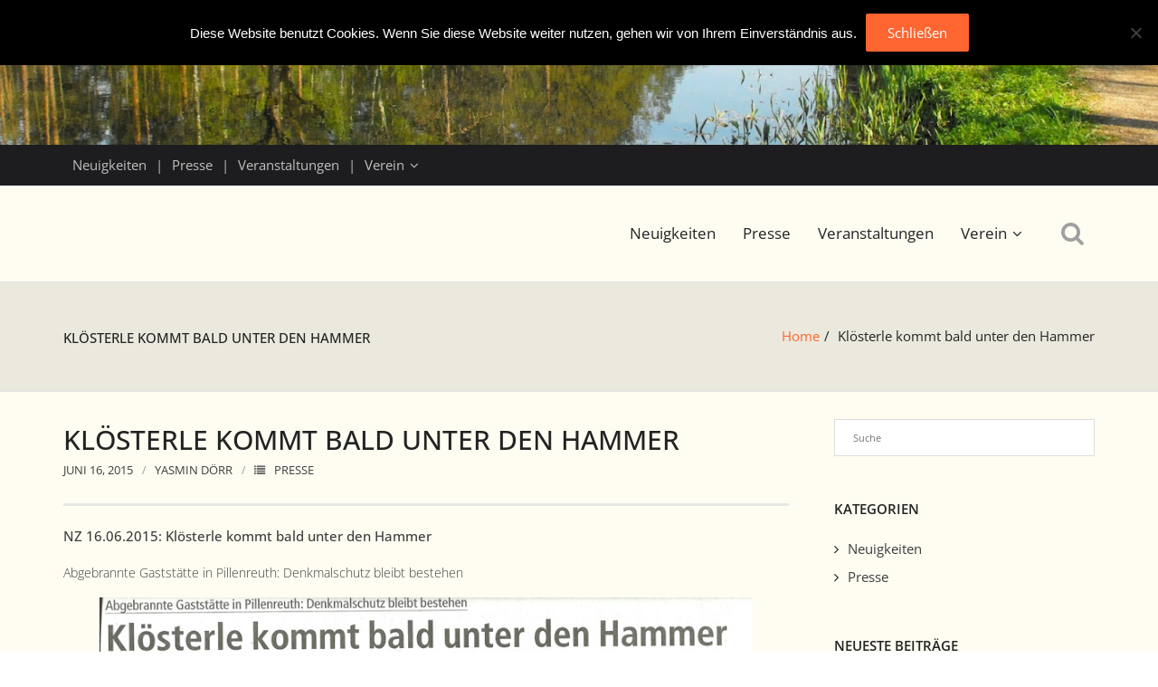

--- FILE ---
content_type: text/html; charset=UTF-8
request_url: https://www.bv-worzeldorf.de/presse/2015/kloesterle-kommt-bald-unter-den-hammer/
body_size: 59704
content:
<!DOCTYPE html>

<html lang="de">
<head>
<meta charset="UTF-8" />
<meta name="viewport" content="width=device-width" />
<link rel="profile" href="//gmpg.org/xfn/11" />
<link rel="pingback" href="https://www.bv-worzeldorf.de/xmlrpc.php" />
<!--[if lt IE 9]>
<script src="https://www.bv-worzeldorf.de/wp-content/themes/renden/lib/scripts/html5.js" type="text/javascript"></script>
<![endif]-->

<title>Klösterle kommt bald unter den Hammer &#8211; Bürgerverein</title>
<meta name='robots' content='max-image-preview:large' />
<meta name="dlm-version" content="5.1.6"><link rel="alternate" type="application/rss+xml" title="Bürgerverein &raquo; Feed" href="https://www.bv-worzeldorf.de/feed/" />
<link rel="alternate" type="application/rss+xml" title="Bürgerverein &raquo; Kommentar-Feed" href="https://www.bv-worzeldorf.de/comments/feed/" />
<link rel="alternate" type="text/calendar" title="Bürgerverein &raquo; iCal Feed" href="https://www.bv-worzeldorf.de/veranstaltungen/?ical=1" />
<link rel="alternate" type="application/rss+xml" title="Bürgerverein &raquo; Klösterle kommt bald unter den Hammer-Kommentar-Feed" href="https://www.bv-worzeldorf.de/presse/2015/kloesterle-kommt-bald-unter-den-hammer/feed/" />
<link rel="alternate" title="oEmbed (JSON)" type="application/json+oembed" href="https://www.bv-worzeldorf.de/wp-json/oembed/1.0/embed?url=https%3A%2F%2Fwww.bv-worzeldorf.de%2Fpresse%2F2015%2Fkloesterle-kommt-bald-unter-den-hammer%2F" />
<link rel="alternate" title="oEmbed (XML)" type="text/xml+oembed" href="https://www.bv-worzeldorf.de/wp-json/oembed/1.0/embed?url=https%3A%2F%2Fwww.bv-worzeldorf.de%2Fpresse%2F2015%2Fkloesterle-kommt-bald-unter-den-hammer%2F&#038;format=xml" />
<style id='wp-img-auto-sizes-contain-inline-css' type='text/css'>
img:is([sizes=auto i],[sizes^="auto," i]){contain-intrinsic-size:3000px 1500px}
/*# sourceURL=wp-img-auto-sizes-contain-inline-css */
</style>
<link rel='stylesheet' id='pie_notice_cs-css' href='https://www.bv-worzeldorf.de/wp-content/plugins/pie-register/assets/css/pie_notice.css?ver=3.8.4.7' type='text/css' media='all' />
<style id='wp-emoji-styles-inline-css' type='text/css'>

	img.wp-smiley, img.emoji {
		display: inline !important;
		border: none !important;
		box-shadow: none !important;
		height: 1em !important;
		width: 1em !important;
		margin: 0 0.07em !important;
		vertical-align: -0.1em !important;
		background: none !important;
		padding: 0 !important;
	}
/*# sourceURL=wp-emoji-styles-inline-css */
</style>
<link rel='stylesheet' id='wp-block-library-css' href='https://www.bv-worzeldorf.de/wp-content/plugins/gutenberg/build/styles/block-library/style.css?ver=22.3.0' type='text/css' media='all' />
<style id='wp-block-image-inline-css' type='text/css'>
.wp-block-image>a,.wp-block-image>figure>a{display:inline-block}.wp-block-image img{box-sizing:border-box;height:auto;max-width:100%;vertical-align:bottom}@media not (prefers-reduced-motion){.wp-block-image img.hide{visibility:hidden}.wp-block-image img.show{animation:show-content-image .4s}}.wp-block-image[style*=border-radius] img,.wp-block-image[style*=border-radius]>a{border-radius:inherit}.wp-block-image.has-custom-border img{box-sizing:border-box}.wp-block-image.aligncenter{text-align:center}.wp-block-image.alignfull>a,.wp-block-image.alignwide>a{width:100%}.wp-block-image.alignfull img,.wp-block-image.alignwide img{height:auto;width:100%}.wp-block-image .aligncenter,.wp-block-image .alignleft,.wp-block-image .alignright,.wp-block-image.aligncenter,.wp-block-image.alignleft,.wp-block-image.alignright{display:table}.wp-block-image .aligncenter>figcaption,.wp-block-image .alignleft>figcaption,.wp-block-image .alignright>figcaption,.wp-block-image.aligncenter>figcaption,.wp-block-image.alignleft>figcaption,.wp-block-image.alignright>figcaption{caption-side:bottom;display:table-caption}.wp-block-image .alignleft{float:left;margin:.5em 1em .5em 0}.wp-block-image .alignright{float:right;margin:.5em 0 .5em 1em}.wp-block-image .aligncenter{margin-left:auto;margin-right:auto}.wp-block-image :where(figcaption){margin-bottom:1em;margin-top:.5em}.wp-block-image.is-style-circle-mask img{border-radius:9999px}@supports ((-webkit-mask-image:none) or (mask-image:none)) or (-webkit-mask-image:none){.wp-block-image.is-style-circle-mask img{border-radius:0;-webkit-mask-image:url('data:image/svg+xml;utf8,<svg viewBox="0 0 100 100" xmlns="http://www.w3.org/2000/svg"><circle cx="50" cy="50" r="50"/></svg>');mask-image:url('data:image/svg+xml;utf8,<svg viewBox="0 0 100 100" xmlns="http://www.w3.org/2000/svg"><circle cx="50" cy="50" r="50"/></svg>');mask-mode:alpha;-webkit-mask-position:center;mask-position:center;-webkit-mask-repeat:no-repeat;mask-repeat:no-repeat;-webkit-mask-size:contain;mask-size:contain}}:root :where(.wp-block-image.is-style-rounded img,.wp-block-image .is-style-rounded img){border-radius:9999px}.wp-block-image figure{margin:0}.wp-lightbox-container{display:flex;flex-direction:column;position:relative}.wp-lightbox-container img{cursor:zoom-in}.wp-lightbox-container img:hover+button{opacity:1}.wp-lightbox-container button{align-items:center;backdrop-filter:blur(16px) saturate(180%);background-color:#5a5a5a40;border:none;border-radius:4px;cursor:zoom-in;display:flex;height:20px;justify-content:center;opacity:0;padding:0;position:absolute;right:16px;text-align:center;top:16px;width:20px;z-index:100}@media not (prefers-reduced-motion){.wp-lightbox-container button{transition:opacity .2s ease}}.wp-lightbox-container button:focus-visible{outline:3px auto #5a5a5a40;outline:3px auto -webkit-focus-ring-color;outline-offset:3px}.wp-lightbox-container button:hover{cursor:pointer;opacity:1}.wp-lightbox-container button:focus{opacity:1}.wp-lightbox-container button:focus,.wp-lightbox-container button:hover,.wp-lightbox-container button:not(:hover):not(:active):not(.has-background){background-color:#5a5a5a40;border:none}.wp-lightbox-overlay{box-sizing:border-box;cursor:zoom-out;height:100vh;left:0;overflow:hidden;position:fixed;top:0;visibility:hidden;width:100%;z-index:100000}.wp-lightbox-overlay .close-button{align-items:center;cursor:pointer;display:flex;justify-content:center;min-height:40px;min-width:40px;padding:0;position:absolute;right:calc(env(safe-area-inset-right) + 16px);top:calc(env(safe-area-inset-top) + 16px);z-index:5000000}.wp-lightbox-overlay .close-button:focus,.wp-lightbox-overlay .close-button:hover,.wp-lightbox-overlay .close-button:not(:hover):not(:active):not(.has-background){background:none;border:none}.wp-lightbox-overlay .lightbox-image-container{height:var(--wp--lightbox-container-height);left:50%;overflow:hidden;position:absolute;top:50%;transform:translate(-50%,-50%);transform-origin:top left;width:var(--wp--lightbox-container-width);z-index:9999999999}.wp-lightbox-overlay .wp-block-image{align-items:center;box-sizing:border-box;display:flex;height:100%;justify-content:center;margin:0;position:relative;transform-origin:0 0;width:100%;z-index:3000000}.wp-lightbox-overlay .wp-block-image img{height:var(--wp--lightbox-image-height);min-height:var(--wp--lightbox-image-height);min-width:var(--wp--lightbox-image-width);width:var(--wp--lightbox-image-width)}.wp-lightbox-overlay .wp-block-image figcaption{display:none}.wp-lightbox-overlay button{background:none;border:none}.wp-lightbox-overlay .scrim{background-color:#fff;height:100%;opacity:.9;position:absolute;width:100%;z-index:2000000}.wp-lightbox-overlay.active{visibility:visible}@media not (prefers-reduced-motion){.wp-lightbox-overlay.active{animation:turn-on-visibility .25s both}.wp-lightbox-overlay.active img{animation:turn-on-visibility .35s both}.wp-lightbox-overlay.show-closing-animation:not(.active){animation:turn-off-visibility .35s both}.wp-lightbox-overlay.show-closing-animation:not(.active) img{animation:turn-off-visibility .25s both}.wp-lightbox-overlay.zoom.active{animation:none;opacity:1;visibility:visible}.wp-lightbox-overlay.zoom.active .lightbox-image-container{animation:lightbox-zoom-in .4s}.wp-lightbox-overlay.zoom.active .lightbox-image-container img{animation:none}.wp-lightbox-overlay.zoom.active .scrim{animation:turn-on-visibility .4s forwards}.wp-lightbox-overlay.zoom.show-closing-animation:not(.active){animation:none}.wp-lightbox-overlay.zoom.show-closing-animation:not(.active) .lightbox-image-container{animation:lightbox-zoom-out .4s}.wp-lightbox-overlay.zoom.show-closing-animation:not(.active) .lightbox-image-container img{animation:none}.wp-lightbox-overlay.zoom.show-closing-animation:not(.active) .scrim{animation:turn-off-visibility .4s forwards}}@keyframes show-content-image{0%{visibility:hidden}99%{visibility:hidden}to{visibility:visible}}@keyframes turn-on-visibility{0%{opacity:0}to{opacity:1}}@keyframes turn-off-visibility{0%{opacity:1;visibility:visible}99%{opacity:0;visibility:visible}to{opacity:0;visibility:hidden}}@keyframes lightbox-zoom-in{0%{transform:translate(calc((-100vw + var(--wp--lightbox-scrollbar-width))/2 + var(--wp--lightbox-initial-left-position)),calc(-50vh + var(--wp--lightbox-initial-top-position))) scale(var(--wp--lightbox-scale))}to{transform:translate(-50%,-50%) scale(1)}}@keyframes lightbox-zoom-out{0%{transform:translate(-50%,-50%) scale(1);visibility:visible}99%{visibility:visible}to{transform:translate(calc((-100vw + var(--wp--lightbox-scrollbar-width))/2 + var(--wp--lightbox-initial-left-position)),calc(-50vh + var(--wp--lightbox-initial-top-position))) scale(var(--wp--lightbox-scale));visibility:hidden}}
/*# sourceURL=https://www.bv-worzeldorf.de/wp-content/plugins/gutenberg/build/styles/block-library/image/style.css */
</style>
<style id='global-styles-inline-css' type='text/css'>
:root{--wp--preset--aspect-ratio--square: 1;--wp--preset--aspect-ratio--4-3: 4/3;--wp--preset--aspect-ratio--3-4: 3/4;--wp--preset--aspect-ratio--3-2: 3/2;--wp--preset--aspect-ratio--2-3: 2/3;--wp--preset--aspect-ratio--16-9: 16/9;--wp--preset--aspect-ratio--9-16: 9/16;--wp--preset--color--black: #000000;--wp--preset--color--cyan-bluish-gray: #abb8c3;--wp--preset--color--white: #ffffff;--wp--preset--color--pale-pink: #f78da7;--wp--preset--color--vivid-red: #cf2e2e;--wp--preset--color--luminous-vivid-orange: #ff6900;--wp--preset--color--luminous-vivid-amber: #fcb900;--wp--preset--color--light-green-cyan: #7bdcb5;--wp--preset--color--vivid-green-cyan: #00d084;--wp--preset--color--pale-cyan-blue: #8ed1fc;--wp--preset--color--vivid-cyan-blue: #0693e3;--wp--preset--color--vivid-purple: #9b51e0;--wp--preset--gradient--vivid-cyan-blue-to-vivid-purple: linear-gradient(135deg,rgb(6,147,227) 0%,rgb(155,81,224) 100%);--wp--preset--gradient--light-green-cyan-to-vivid-green-cyan: linear-gradient(135deg,rgb(122,220,180) 0%,rgb(0,208,130) 100%);--wp--preset--gradient--luminous-vivid-amber-to-luminous-vivid-orange: linear-gradient(135deg,rgb(252,185,0) 0%,rgb(255,105,0) 100%);--wp--preset--gradient--luminous-vivid-orange-to-vivid-red: linear-gradient(135deg,rgb(255,105,0) 0%,rgb(207,46,46) 100%);--wp--preset--gradient--very-light-gray-to-cyan-bluish-gray: linear-gradient(135deg,rgb(238,238,238) 0%,rgb(169,184,195) 100%);--wp--preset--gradient--cool-to-warm-spectrum: linear-gradient(135deg,rgb(74,234,220) 0%,rgb(151,120,209) 20%,rgb(207,42,186) 40%,rgb(238,44,130) 60%,rgb(251,105,98) 80%,rgb(254,248,76) 100%);--wp--preset--gradient--blush-light-purple: linear-gradient(135deg,rgb(255,206,236) 0%,rgb(152,150,240) 100%);--wp--preset--gradient--blush-bordeaux: linear-gradient(135deg,rgb(254,205,165) 0%,rgb(254,45,45) 50%,rgb(107,0,62) 100%);--wp--preset--gradient--luminous-dusk: linear-gradient(135deg,rgb(255,203,112) 0%,rgb(199,81,192) 50%,rgb(65,88,208) 100%);--wp--preset--gradient--pale-ocean: linear-gradient(135deg,rgb(255,245,203) 0%,rgb(182,227,212) 50%,rgb(51,167,181) 100%);--wp--preset--gradient--electric-grass: linear-gradient(135deg,rgb(202,248,128) 0%,rgb(113,206,126) 100%);--wp--preset--gradient--midnight: linear-gradient(135deg,rgb(2,3,129) 0%,rgb(40,116,252) 100%);--wp--preset--font-size--small: 13px;--wp--preset--font-size--medium: 20px;--wp--preset--font-size--large: 36px;--wp--preset--font-size--x-large: 42px;--wp--preset--spacing--20: 0.44rem;--wp--preset--spacing--30: 0.67rem;--wp--preset--spacing--40: 1rem;--wp--preset--spacing--50: 1.5rem;--wp--preset--spacing--60: 2.25rem;--wp--preset--spacing--70: 3.38rem;--wp--preset--spacing--80: 5.06rem;--wp--preset--shadow--natural: 6px 6px 9px rgba(0, 0, 0, 0.2);--wp--preset--shadow--deep: 12px 12px 50px rgba(0, 0, 0, 0.4);--wp--preset--shadow--sharp: 6px 6px 0px rgba(0, 0, 0, 0.2);--wp--preset--shadow--outlined: 6px 6px 0px -3px rgb(255, 255, 255), 6px 6px rgb(0, 0, 0);--wp--preset--shadow--crisp: 6px 6px 0px rgb(0, 0, 0);}:where(.is-layout-flex){gap: 0.5em;}:where(.is-layout-grid){gap: 0.5em;}body .is-layout-flex{display: flex;}.is-layout-flex{flex-wrap: wrap;align-items: center;}.is-layout-flex > :is(*, div){margin: 0;}body .is-layout-grid{display: grid;}.is-layout-grid > :is(*, div){margin: 0;}:where(.wp-block-columns.is-layout-flex){gap: 2em;}:where(.wp-block-columns.is-layout-grid){gap: 2em;}:where(.wp-block-post-template.is-layout-flex){gap: 1.25em;}:where(.wp-block-post-template.is-layout-grid){gap: 1.25em;}.has-black-color{color: var(--wp--preset--color--black) !important;}.has-cyan-bluish-gray-color{color: var(--wp--preset--color--cyan-bluish-gray) !important;}.has-white-color{color: var(--wp--preset--color--white) !important;}.has-pale-pink-color{color: var(--wp--preset--color--pale-pink) !important;}.has-vivid-red-color{color: var(--wp--preset--color--vivid-red) !important;}.has-luminous-vivid-orange-color{color: var(--wp--preset--color--luminous-vivid-orange) !important;}.has-luminous-vivid-amber-color{color: var(--wp--preset--color--luminous-vivid-amber) !important;}.has-light-green-cyan-color{color: var(--wp--preset--color--light-green-cyan) !important;}.has-vivid-green-cyan-color{color: var(--wp--preset--color--vivid-green-cyan) !important;}.has-pale-cyan-blue-color{color: var(--wp--preset--color--pale-cyan-blue) !important;}.has-vivid-cyan-blue-color{color: var(--wp--preset--color--vivid-cyan-blue) !important;}.has-vivid-purple-color{color: var(--wp--preset--color--vivid-purple) !important;}.has-black-background-color{background-color: var(--wp--preset--color--black) !important;}.has-cyan-bluish-gray-background-color{background-color: var(--wp--preset--color--cyan-bluish-gray) !important;}.has-white-background-color{background-color: var(--wp--preset--color--white) !important;}.has-pale-pink-background-color{background-color: var(--wp--preset--color--pale-pink) !important;}.has-vivid-red-background-color{background-color: var(--wp--preset--color--vivid-red) !important;}.has-luminous-vivid-orange-background-color{background-color: var(--wp--preset--color--luminous-vivid-orange) !important;}.has-luminous-vivid-amber-background-color{background-color: var(--wp--preset--color--luminous-vivid-amber) !important;}.has-light-green-cyan-background-color{background-color: var(--wp--preset--color--light-green-cyan) !important;}.has-vivid-green-cyan-background-color{background-color: var(--wp--preset--color--vivid-green-cyan) !important;}.has-pale-cyan-blue-background-color{background-color: var(--wp--preset--color--pale-cyan-blue) !important;}.has-vivid-cyan-blue-background-color{background-color: var(--wp--preset--color--vivid-cyan-blue) !important;}.has-vivid-purple-background-color{background-color: var(--wp--preset--color--vivid-purple) !important;}.has-black-border-color{border-color: var(--wp--preset--color--black) !important;}.has-cyan-bluish-gray-border-color{border-color: var(--wp--preset--color--cyan-bluish-gray) !important;}.has-white-border-color{border-color: var(--wp--preset--color--white) !important;}.has-pale-pink-border-color{border-color: var(--wp--preset--color--pale-pink) !important;}.has-vivid-red-border-color{border-color: var(--wp--preset--color--vivid-red) !important;}.has-luminous-vivid-orange-border-color{border-color: var(--wp--preset--color--luminous-vivid-orange) !important;}.has-luminous-vivid-amber-border-color{border-color: var(--wp--preset--color--luminous-vivid-amber) !important;}.has-light-green-cyan-border-color{border-color: var(--wp--preset--color--light-green-cyan) !important;}.has-vivid-green-cyan-border-color{border-color: var(--wp--preset--color--vivid-green-cyan) !important;}.has-pale-cyan-blue-border-color{border-color: var(--wp--preset--color--pale-cyan-blue) !important;}.has-vivid-cyan-blue-border-color{border-color: var(--wp--preset--color--vivid-cyan-blue) !important;}.has-vivid-purple-border-color{border-color: var(--wp--preset--color--vivid-purple) !important;}.has-vivid-cyan-blue-to-vivid-purple-gradient-background{background: var(--wp--preset--gradient--vivid-cyan-blue-to-vivid-purple) !important;}.has-light-green-cyan-to-vivid-green-cyan-gradient-background{background: var(--wp--preset--gradient--light-green-cyan-to-vivid-green-cyan) !important;}.has-luminous-vivid-amber-to-luminous-vivid-orange-gradient-background{background: var(--wp--preset--gradient--luminous-vivid-amber-to-luminous-vivid-orange) !important;}.has-luminous-vivid-orange-to-vivid-red-gradient-background{background: var(--wp--preset--gradient--luminous-vivid-orange-to-vivid-red) !important;}.has-very-light-gray-to-cyan-bluish-gray-gradient-background{background: var(--wp--preset--gradient--very-light-gray-to-cyan-bluish-gray) !important;}.has-cool-to-warm-spectrum-gradient-background{background: var(--wp--preset--gradient--cool-to-warm-spectrum) !important;}.has-blush-light-purple-gradient-background{background: var(--wp--preset--gradient--blush-light-purple) !important;}.has-blush-bordeaux-gradient-background{background: var(--wp--preset--gradient--blush-bordeaux) !important;}.has-luminous-dusk-gradient-background{background: var(--wp--preset--gradient--luminous-dusk) !important;}.has-pale-ocean-gradient-background{background: var(--wp--preset--gradient--pale-ocean) !important;}.has-electric-grass-gradient-background{background: var(--wp--preset--gradient--electric-grass) !important;}.has-midnight-gradient-background{background: var(--wp--preset--gradient--midnight) !important;}.has-small-font-size{font-size: var(--wp--preset--font-size--small) !important;}.has-medium-font-size{font-size: var(--wp--preset--font-size--medium) !important;}.has-large-font-size{font-size: var(--wp--preset--font-size--large) !important;}.has-x-large-font-size{font-size: var(--wp--preset--font-size--x-large) !important;}
/*# sourceURL=global-styles-inline-css */
</style>

<style id='classic-theme-styles-inline-css' type='text/css'>
.wp-block-button__link{background-color:#32373c;border-radius:9999px;box-shadow:none;color:#fff;font-size:1.125em;padding:calc(.667em + 2px) calc(1.333em + 2px);text-decoration:none}.wp-block-file__button{background:#32373c;color:#fff}.wp-block-accordion-heading{margin:0}.wp-block-accordion-heading__toggle{background-color:inherit!important;color:inherit!important}.wp-block-accordion-heading__toggle:not(:focus-visible){outline:none}.wp-block-accordion-heading__toggle:focus,.wp-block-accordion-heading__toggle:hover{background-color:inherit!important;border:none;box-shadow:none;color:inherit;padding:var(--wp--preset--spacing--20,1em) 0;text-decoration:none}.wp-block-accordion-heading__toggle:focus-visible{outline:auto;outline-offset:0}
/*# sourceURL=https://www.bv-worzeldorf.de/wp-content/plugins/gutenberg/build/styles/block-library/classic.css */
</style>
<link rel='stylesheet' id='cookie-notice-front-css' href='https://www.bv-worzeldorf.de/wp-content/plugins/cookie-notice/css/front.min.css?ver=2.5.11' type='text/css' media='all' />
<link rel='stylesheet' id='swpm.common-css' href='https://www.bv-worzeldorf.de/wp-content/plugins/simple-membership/css/swpm.common.css?ver=4.6.9' type='text/css' media='all' />
<link rel='stylesheet' id='renden-style-css' href='https://www.bv-worzeldorf.de/wp-content/themes/renden/style.css?ver=6.9' type='text/css' media='all' />
<link rel='stylesheet' id='cdo-style-css' href='https://www.bv-worzeldorf.de/wp-content/themes/cdo/style.css?ver=6.9' type='text/css' media='all' />
<link rel='stylesheet' id='prettyPhoto-css' href='https://www.bv-worzeldorf.de/wp-content/themes/renden/lib/extentions/prettyPhoto/css/prettyPhoto.css?ver=3.1.6' type='text/css' media='all' />
<link rel='stylesheet' id='thinkup-bootstrap-css' href='https://www.bv-worzeldorf.de/wp-content/themes/renden/lib/extentions/bootstrap/css/bootstrap.min.css?ver=2.3.2' type='text/css' media='all' />
<link rel='stylesheet' id='dashicons-css' href='https://www.bv-worzeldorf.de/wp-includes/css/dashicons.min.css?ver=6.9' type='text/css' media='all' />
<link rel='stylesheet' id='font-awesome-css' href='https://www.bv-worzeldorf.de/wp-content/themes/renden/lib/extentions/font-awesome/css/font-awesome.min.css?ver=4.7.0' type='text/css' media='all' />
<link rel='stylesheet' id='thinkup-shortcodes-css' href='https://www.bv-worzeldorf.de/wp-content/themes/renden/styles/style-shortcodes.css?ver=1.8.1' type='text/css' media='all' />
<link rel='stylesheet' id='thinkup-style-css' href='https://www.bv-worzeldorf.de/wp-content/themes/cdo/style.css?ver=1.8.1' type='text/css' media='all' />
<link rel='stylesheet' id='tablepress-default-css' href='https://www.bv-worzeldorf.de/wp-content/plugins/tablepress/css/build/default.css?ver=3.2.6' type='text/css' media='all' />
<style id='wp-typography-custom-inline-css' type='text/css'>
sup, sub{font-size: 75%;line-height: 100%}sup{vertical-align: 60%}sub{vertical-align: -10%}.amp{font-family: Baskerville, "Goudy Old Style", Palatino, "Book Antiqua", "Warnock Pro", serif;font-size: 1.1em;font-style: italic;font-weight: normal;line-height: 1em}.caps{font-size: 90%}.dquo{margin-left: -0.4em}.quo{margin-left: -0.2em}.pull-single{margin-left: -0.15em}.push-single{margin-right: 0.15em}.pull-double{margin-left: -0.38em}.push-double{margin-right: 0.38em}
/*# sourceURL=wp-typography-custom-inline-css */
</style>
<style id='wp-typography-safari-font-workaround-inline-css' type='text/css'>
body {-webkit-font-feature-settings: "liga";font-feature-settings: "liga";-ms-font-feature-settings: normal;}
/*# sourceURL=wp-typography-safari-font-workaround-inline-css */
</style>
<link rel='stylesheet' id='gca-column-styles-css' href='https://www.bv-worzeldorf.de/wp-content/plugins/genesis-columns-advanced/css/gca-column-styles.css?ver=6.9' type='text/css' media='all' />
<link rel='stylesheet' id='thinkup-responsive-css' href='https://www.bv-worzeldorf.de/wp-content/themes/renden/styles/style-responsive.css?ver=1.8.1' type='text/css' media='all' />
<script type="text/javascript" id="cookie-notice-front-js-before">
/* <![CDATA[ */
var cnArgs = {"ajaxUrl":"https:\/\/www.bv-worzeldorf.de\/wp-admin\/admin-ajax.php","nonce":"5e6542434a","hideEffect":"slide","position":"top","onScroll":false,"onScrollOffset":100,"onClick":false,"cookieName":"cookie_notice_accepted","cookieTime":31536000,"cookieTimeRejected":2592000,"globalCookie":false,"redirection":false,"cache":false,"revokeCookies":false,"revokeCookiesOpt":"automatic"};

//# sourceURL=cookie-notice-front-js-before
/* ]]> */
</script>
<script type="text/javascript" src="https://www.bv-worzeldorf.de/wp-content/plugins/cookie-notice/js/front.min.js?ver=2.5.11" id="cookie-notice-front-js"></script>
<script type="text/javascript" src="https://www.bv-worzeldorf.de/wp-includes/js/jquery/jquery.min.js?ver=3.7.1" id="jquery-core-js"></script>
<script type="text/javascript" src="https://www.bv-worzeldorf.de/wp-includes/js/jquery/jquery-migrate.min.js?ver=3.4.1" id="jquery-migrate-js"></script>
<link rel="https://api.w.org/" href="https://www.bv-worzeldorf.de/wp-json/" /><link rel="alternate" title="JSON" type="application/json" href="https://www.bv-worzeldorf.de/wp-json/wp/v2/posts/380" /><link rel="EditURI" type="application/rsd+xml" title="RSD" href="https://www.bv-worzeldorf.de/xmlrpc.php?rsd" />
<meta name="generator" content="WordPress 6.9" />
<link rel="canonical" href="https://www.bv-worzeldorf.de/presse/2015/kloesterle-kommt-bald-unter-den-hammer/" />
<link rel='shortlink' href='https://www.bv-worzeldorf.de/?p=380' />
<meta name="tec-api-version" content="v1"><meta name="tec-api-origin" content="https://www.bv-worzeldorf.de"><link rel="alternate" href="https://www.bv-worzeldorf.de/wp-json/tribe/events/v1/" />
</head>

<body class="wp-singular post-template-default single single-post postid-380 single-format-standard wp-theme-renden wp-child-theme-cdo cookies-not-set tribe-no-js layout-sidebar-right layout-responsive header-style1 group-blog">
<div id="body-core" class="hfeed site">

	<header>
	<div id="site-header">

					<div class="custom-header"><img src="https://www.bv-worzeldorf.de/wp-content/uploads/2018/05/cropped-banner-kanal-2.png" width="1600" height="200" alt=""></div>
			
		<div id="pre-header">
		<div class="wrap-safari">
		<div id="pre-header-core" class="main-navigation">
  
						<div id="pre-header-links-inner" class="header-links"><ul id="menu-main-menu" class="menu"><li id="menu-item-117" class="menu-item menu-item-type-taxonomy menu-item-object-category menu-item-117"><a href="https://www.bv-worzeldorf.de/category/news/">Neuigkeiten</a></li>
<li id="menu-item-106" class="menu-item menu-item-type-taxonomy menu-item-object-category current-post-ancestor current-menu-parent current-post-parent menu-item-106"><a href="https://www.bv-worzeldorf.de/category/presse/">Presse</a></li>
<li id="menu-item-160" class="menu-item menu-item-type-custom menu-item-object-custom menu-item-160"><a href="/veranstaltungen">Veranstaltungen</a></li>
<li id="menu-item-80" class="menu-item menu-item-type-post_type menu-item-object-page menu-item-has-children menu-item-80"><a href="https://www.bv-worzeldorf.de/geschichte/">Verein</a>
<ul class="sub-menu">
	<li id="menu-item-81" class="menu-item menu-item-type-post_type menu-item-object-page menu-item-81"><a href="https://www.bv-worzeldorf.de/geschichte/">Geschichte</a></li>
	<li id="menu-item-1428" class="menu-item menu-item-type-post_type menu-item-object-page menu-item-1428"><a href="https://www.bv-worzeldorf.de/unser-team/">Unser Team</a></li>
	<li id="menu-item-553" class="menu-item menu-item-type-custom menu-item-object-custom menu-item-553"><a target="_blank" href="/docs/satzung.pdf">Satzung</a></li>
	<li id="menu-item-203" class="menu-item menu-item-type-custom menu-item-object-custom menu-item-203"><a target="_blank" href="https://www.bv-worzeldorf.de/wp-content/uploads/2025/04/2025_Aufnahmeantrag.pdf">Mitglied werden</a></li>
	<li id="menu-item-554" class="menu-item menu-item-type-custom menu-item-object-custom menu-item-554"><a target="_blank" href="/docs/flyer.pdf">Flyer</a></li>
	<li id="menu-item-198" class="menu-item menu-item-type-post_type menu-item-object-page menu-item-198"><a href="https://www.bv-worzeldorf.de/kontakt/">Kontakt</a></li>
</ul>
</li>
</ul></div>			
			
		</div>
		</div>
		</div>
		<!-- #pre-header -->

		<div id="header">
		<div id="header-core">

			<div id="logo">
			<a rel="home" href="https://www.bv-worzeldorf.de/"></a>
			</div>

			<div id="header-links" class="main-navigation">
			<div id="header-links-inner" class="header-links">

				<ul id="menu-main-menu-1" class="menu"><li class="menu-item menu-item-type-taxonomy menu-item-object-category menu-item-117"><a href="https://www.bv-worzeldorf.de/category/news/">Neuigkeiten</a></li>
<li class="menu-item menu-item-type-taxonomy menu-item-object-category current-post-ancestor current-menu-parent current-post-parent menu-item-106"><a href="https://www.bv-worzeldorf.de/category/presse/">Presse</a></li>
<li class="menu-item menu-item-type-custom menu-item-object-custom menu-item-160"><a href="/veranstaltungen">Veranstaltungen</a></li>
<li class="menu-item menu-item-type-post_type menu-item-object-page menu-item-has-children menu-item-80"><a href="https://www.bv-worzeldorf.de/geschichte/">Verein</a>
<ul class="sub-menu">
	<li class="menu-item menu-item-type-post_type menu-item-object-page menu-item-81"><a href="https://www.bv-worzeldorf.de/geschichte/">Geschichte</a></li>
	<li class="menu-item menu-item-type-post_type menu-item-object-page menu-item-1428"><a href="https://www.bv-worzeldorf.de/unser-team/">Unser Team</a></li>
	<li class="menu-item menu-item-type-custom menu-item-object-custom menu-item-553"><a target="_blank" href="/docs/satzung.pdf">Satzung</a></li>
	<li class="menu-item menu-item-type-custom menu-item-object-custom menu-item-203"><a target="_blank" href="https://www.bv-worzeldorf.de/wp-content/uploads/2025/04/2025_Aufnahmeantrag.pdf">Mitglied werden</a></li>
	<li class="menu-item menu-item-type-custom menu-item-object-custom menu-item-554"><a target="_blank" href="/docs/flyer.pdf">Flyer</a></li>
	<li class="menu-item menu-item-type-post_type menu-item-object-page menu-item-198"><a href="https://www.bv-worzeldorf.de/kontakt/">Kontakt</a></li>
</ul>
</li>
</ul>				
				<div id="header-search"><a><div class="fa fa-search"></div></a>	<form method="get" class="searchform" action="https://www.bv-worzeldorf.de/" role="search">
		<input type="text" class="search" name="s" value="" placeholder="Suche" />
		<input type="submit" class="searchsubmit" name="submit" value="Suche" />
	</form></div>			</div>
			</div>
			<!-- #header-links .main-navigation -->

			<div id="header-nav"><a class="btn-navbar collapsed" data-toggle="collapse" data-target=".nav-collapse" tabindex="0"><span class="icon-bar"></span><span class="icon-bar"></span><span class="icon-bar"></span></a></div>
		</div>

			<div id="header-responsive"><div id="header-responsive-inner" class="responsive-links nav-collapse collapse"><ul id="menu-main-menu-2" class=""><li id="res-menu-item-117" class="menu-item menu-item-type-taxonomy menu-item-object-category"><a href="https://www.bv-worzeldorf.de/category/news/"><span>Neuigkeiten</span></a></li>
<li id="res-menu-item-106" class="menu-item menu-item-type-taxonomy menu-item-object-category current-post-ancestor current-menu-parent current-post-parent"><a href="https://www.bv-worzeldorf.de/category/presse/"><span>Presse</span></a></li>
<li id="res-menu-item-160" class="menu-item menu-item-type-custom menu-item-object-custom"><a href="/veranstaltungen"><span>Veranstaltungen</span></a></li>
<li id="res-menu-item-80" class="menu-item menu-item-type-post_type menu-item-object-page menu-item-has-children"><a href="https://www.bv-worzeldorf.de/geschichte/"><span>Verein</span></a>
<ul class="sub-menu">
	<li id="res-menu-item-81" class="menu-item menu-item-type-post_type menu-item-object-page"><a href="https://www.bv-worzeldorf.de/geschichte/">&#45; Geschichte</a></li>
	<li id="res-menu-item-1428" class="menu-item menu-item-type-post_type menu-item-object-page"><a href="https://www.bv-worzeldorf.de/unser-team/">&#45; Unser Team</a></li>
	<li id="res-menu-item-553" class="menu-item menu-item-type-custom menu-item-object-custom"><a target="_blank" href="/docs/satzung.pdf">&#45; Satzung</a></li>
	<li id="res-menu-item-203" class="menu-item menu-item-type-custom menu-item-object-custom"><a target="_blank" href="https://www.bv-worzeldorf.de/wp-content/uploads/2025/04/2025_Aufnahmeantrag.pdf">&#45; Mitglied werden</a></li>
	<li id="res-menu-item-554" class="menu-item menu-item-type-custom menu-item-object-custom"><a target="_blank" href="/docs/flyer.pdf">&#45; Flyer</a></li>
	<li id="res-menu-item-198" class="menu-item menu-item-type-post_type menu-item-object-page"><a href="https://www.bv-worzeldorf.de/kontakt/">&#45; Kontakt</a></li>
</ul>
</li>
</ul></div></div>			
		</div>
		<!-- #header -->

		<div id="intro" class="option2"><div class="wrap-safari"><div id="intro-core"><h1 class="page-title"><span>Klösterle kommt bald unter den Hammer</span></h1><div id="breadcrumbs"><div id="breadcrumbs-core"><a href="https://www.bv-worzeldorf.de/">Home</a><span class="delimiter">/</span> Klösterle kommt bald unter den Hammer</div></div></div></div></div>
	</div>


	</header>
	<!-- header -->

		
	<div id="content">
	<div id="content-core">

		<div id="main">
		<div id="main-core">
			
				
		<article id="post-380" class="post-380 post type-post status-publish format-standard has-post-thumbnail hentry category-presse">

				<header class="entry-header"><h3 class="post-title">Klösterle kommt bald unter den Hammer</h3><div class="entry-meta"><span class="date"><a href="https://www.bv-worzeldorf.de/presse/2015/kloesterle-kommt-bald-unter-den-hammer/" title="Klösterle kommt bald unter den Hammer"><time datetime="2015-06-16T17:42:31+02:00">Juni 16, 2015</time></a></span><span class="author"><a href="https://www.bv-worzeldorf.de/author/yazzmen/" title="Zeige alle Beiträge von Yasmin Dörr" rel="author">Yasmin Dörr</a></span><span class="category"><i class="fa fa-list"></i><a href="https://www.bv-worzeldorf.de/category/presse/" rel="category tag">Presse</a></span></div><div class="clearboth"></div></header><!-- .entry-header -->
		<div class="entry-content">
			<p><strong>NZ 16.06.2015: Klöster­le kommt bald unter den Hammer</strong></p>
<p>Abge­bran­nte Gast­stätte in Pil­len­reuth: Denkmalschutz bleibt bestehen</p>


<figure class="wp-block-image"><img fetchpriority="high" decoding="async" width="800" height="745" src="https://www.bv-worzeldorf.de/wp-content/uploads/2018/11/kloesterle01.jpg" alt class="wp-image-842" srcset="https://www.bv-worzeldorf.de/wp-content/uploads/2018/11/kloesterle01.jpg 800w, https://www.bv-worzeldorf.de/wp-content/uploads/2018/11/kloesterle01-300x279.jpg 300w, https://www.bv-worzeldorf.de/wp-content/uploads/2018/11/kloesterle01-768x715.jpg 768w" sizes="(max-width: 800px) 100vw, 800px"></figure>
					</div><!-- .entry-content -->

		</article>

		<div class="clearboth"></div>
				
					<nav role="navigation" id="nav-below">
	
		<div class="nav-previous"><a href="https://www.bv-worzeldorf.de/news/2015/mitteilungsblatt-juni-2015/" rel="prev"><span class="meta-icon"><i class="fa fa-angle-left fa-lg"></i></span><span class="meta-nav">Vorherigen Beitrag</span></a></div>		<div class="nav-next"><a href="https://www.bv-worzeldorf.de/presse/2015/alte-streitereien-sorgen-fuer-stillstand-am-koenigshof-ein-kleinod-wurde-zum-hasshaus/" rel="next"><span class="meta-nav">Nächsten Beitrag</span><span class="meta-icon"><i class="fa fa-angle-right fa-lg"></i></span></a></div>		<div class="clearboth"></div>

	
	</nav><!-- #nav-below -->
	
				
			

		</div><!-- #main-core -->
		</div><!-- #main -->
		
		<div id="sidebar">
		<div id="sidebar-core">

						<aside class="widget widget_search">	<form method="get" class="searchform" action="https://www.bv-worzeldorf.de/" role="search">
		<input type="text" class="search" name="s" value="" placeholder="Suche" />
		<input type="submit" class="searchsubmit" name="submit" value="Suche" />
	</form></aside><aside class="widget widget_categories"><h3 class="widget-title"><span>Kategorien</span></h3>
			<ul>
					<li class="cat-item cat-item-2"><a href="https://www.bv-worzeldorf.de/category/news/">Neuigkeiten</a>
</li>
	<li class="cat-item cat-item-5"><a href="https://www.bv-worzeldorf.de/category/presse/">Presse</a>
</li>
			</ul>

			</aside>
		<aside class="widget widget_recent_entries">
		<h3 class="widget-title"><span>Neueste Beiträge</span></h3>
		<ul>
											<li>
					<a href="https://www.bv-worzeldorf.de/news/2026/monatsbericht-januar-7/">Monatsbericht Januar</a>
									</li>
											<li>
					<a href="https://www.bv-worzeldorf.de/presse/2026/gruenes-licht-fuer-ein-baugebiet/">Grünes Licht für ein Baugebiet</a>
									</li>
											<li>
					<a href="https://www.bv-worzeldorf.de/news/2025/monatsbericht-november-7/">Monatsbericht Dezember</a>
									</li>
											<li>
					<a href="https://www.bv-worzeldorf.de/news/2025/monatsbeitrag-november/">Monatsbeitrag November</a>
									</li>
											<li>
					<a href="https://www.bv-worzeldorf.de/news/2025/monatsbericht-oktober-7/">Monatsbericht Oktober</a>
									</li>
					</ul>

		</aside><aside class="widget widget_archive"><h3 class="widget-title"><span>Archiv</span></h3>
			<ul>
					<li><a href='https://www.bv-worzeldorf.de/2026/01/'>Januar 2026</a></li>
	<li><a href='https://www.bv-worzeldorf.de/2025/11/'>November 2025</a></li>
	<li><a href='https://www.bv-worzeldorf.de/2025/10/'>Oktober 2025</a></li>
	<li><a href='https://www.bv-worzeldorf.de/2025/08/'>August 2025</a></li>
	<li><a href='https://www.bv-worzeldorf.de/2025/07/'>Juli 2025</a></li>
	<li><a href='https://www.bv-worzeldorf.de/2025/06/'>Juni 2025</a></li>
	<li><a href='https://www.bv-worzeldorf.de/2025/05/'>Mai 2025</a></li>
	<li><a href='https://www.bv-worzeldorf.de/2025/04/'>April 2025</a></li>
	<li><a href='https://www.bv-worzeldorf.de/2025/03/'>März 2025</a></li>
	<li><a href='https://www.bv-worzeldorf.de/2025/02/'>Februar 2025</a></li>
	<li><a href='https://www.bv-worzeldorf.de/2025/01/'>Januar 2025</a></li>
	<li><a href='https://www.bv-worzeldorf.de/2024/12/'>Dezember 2024</a></li>
	<li><a href='https://www.bv-worzeldorf.de/2024/11/'>November 2024</a></li>
	<li><a href='https://www.bv-worzeldorf.de/2024/10/'>Oktober 2024</a></li>
	<li><a href='https://www.bv-worzeldorf.de/2024/09/'>September 2024</a></li>
	<li><a href='https://www.bv-worzeldorf.de/2024/08/'>August 2024</a></li>
	<li><a href='https://www.bv-worzeldorf.de/2024/07/'>Juli 2024</a></li>
	<li><a href='https://www.bv-worzeldorf.de/2024/06/'>Juni 2024</a></li>
	<li><a href='https://www.bv-worzeldorf.de/2024/05/'>Mai 2024</a></li>
	<li><a href='https://www.bv-worzeldorf.de/2024/04/'>April 2024</a></li>
	<li><a href='https://www.bv-worzeldorf.de/2024/03/'>März 2024</a></li>
	<li><a href='https://www.bv-worzeldorf.de/2024/02/'>Februar 2024</a></li>
	<li><a href='https://www.bv-worzeldorf.de/2024/01/'>Januar 2024</a></li>
	<li><a href='https://www.bv-worzeldorf.de/2023/12/'>Dezember 2023</a></li>
	<li><a href='https://www.bv-worzeldorf.de/2023/11/'>November 2023</a></li>
	<li><a href='https://www.bv-worzeldorf.de/2023/10/'>Oktober 2023</a></li>
	<li><a href='https://www.bv-worzeldorf.de/2023/09/'>September 2023</a></li>
	<li><a href='https://www.bv-worzeldorf.de/2023/08/'>August 2023</a></li>
	<li><a href='https://www.bv-worzeldorf.de/2023/07/'>Juli 2023</a></li>
	<li><a href='https://www.bv-worzeldorf.de/2023/06/'>Juni 2023</a></li>
	<li><a href='https://www.bv-worzeldorf.de/2023/05/'>Mai 2023</a></li>
	<li><a href='https://www.bv-worzeldorf.de/2023/04/'>April 2023</a></li>
	<li><a href='https://www.bv-worzeldorf.de/2023/03/'>März 2023</a></li>
	<li><a href='https://www.bv-worzeldorf.de/2023/02/'>Februar 2023</a></li>
	<li><a href='https://www.bv-worzeldorf.de/2023/01/'>Januar 2023</a></li>
	<li><a href='https://www.bv-worzeldorf.de/2022/12/'>Dezember 2022</a></li>
	<li><a href='https://www.bv-worzeldorf.de/2022/11/'>November 2022</a></li>
	<li><a href='https://www.bv-worzeldorf.de/2022/10/'>Oktober 2022</a></li>
	<li><a href='https://www.bv-worzeldorf.de/2022/09/'>September 2022</a></li>
	<li><a href='https://www.bv-worzeldorf.de/2022/08/'>August 2022</a></li>
	<li><a href='https://www.bv-worzeldorf.de/2022/07/'>Juli 2022</a></li>
	<li><a href='https://www.bv-worzeldorf.de/2022/06/'>Juni 2022</a></li>
	<li><a href='https://www.bv-worzeldorf.de/2022/05/'>Mai 2022</a></li>
	<li><a href='https://www.bv-worzeldorf.de/2022/04/'>April 2022</a></li>
	<li><a href='https://www.bv-worzeldorf.de/2022/03/'>März 2022</a></li>
	<li><a href='https://www.bv-worzeldorf.de/2022/02/'>Februar 2022</a></li>
	<li><a href='https://www.bv-worzeldorf.de/2022/01/'>Januar 2022</a></li>
	<li><a href='https://www.bv-worzeldorf.de/2021/12/'>Dezember 2021</a></li>
	<li><a href='https://www.bv-worzeldorf.de/2021/11/'>November 2021</a></li>
	<li><a href='https://www.bv-worzeldorf.de/2021/10/'>Oktober 2021</a></li>
	<li><a href='https://www.bv-worzeldorf.de/2021/09/'>September 2021</a></li>
	<li><a href='https://www.bv-worzeldorf.de/2021/08/'>August 2021</a></li>
	<li><a href='https://www.bv-worzeldorf.de/2021/07/'>Juli 2021</a></li>
	<li><a href='https://www.bv-worzeldorf.de/2021/06/'>Juni 2021</a></li>
	<li><a href='https://www.bv-worzeldorf.de/2021/04/'>April 2021</a></li>
	<li><a href='https://www.bv-worzeldorf.de/2021/03/'>März 2021</a></li>
	<li><a href='https://www.bv-worzeldorf.de/2021/02/'>Februar 2021</a></li>
	<li><a href='https://www.bv-worzeldorf.de/2021/01/'>Januar 2021</a></li>
	<li><a href='https://www.bv-worzeldorf.de/2020/12/'>Dezember 2020</a></li>
	<li><a href='https://www.bv-worzeldorf.de/2020/11/'>November 2020</a></li>
	<li><a href='https://www.bv-worzeldorf.de/2020/10/'>Oktober 2020</a></li>
	<li><a href='https://www.bv-worzeldorf.de/2020/09/'>September 2020</a></li>
	<li><a href='https://www.bv-worzeldorf.de/2020/07/'>Juli 2020</a></li>
	<li><a href='https://www.bv-worzeldorf.de/2020/06/'>Juni 2020</a></li>
	<li><a href='https://www.bv-worzeldorf.de/2020/04/'>April 2020</a></li>
	<li><a href='https://www.bv-worzeldorf.de/2020/03/'>März 2020</a></li>
	<li><a href='https://www.bv-worzeldorf.de/2020/02/'>Februar 2020</a></li>
	<li><a href='https://www.bv-worzeldorf.de/2020/01/'>Januar 2020</a></li>
	<li><a href='https://www.bv-worzeldorf.de/2019/12/'>Dezember 2019</a></li>
	<li><a href='https://www.bv-worzeldorf.de/2019/11/'>November 2019</a></li>
	<li><a href='https://www.bv-worzeldorf.de/2019/10/'>Oktober 2019</a></li>
	<li><a href='https://www.bv-worzeldorf.de/2019/09/'>September 2019</a></li>
	<li><a href='https://www.bv-worzeldorf.de/2019/07/'>Juli 2019</a></li>
	<li><a href='https://www.bv-worzeldorf.de/2019/06/'>Juni 2019</a></li>
	<li><a href='https://www.bv-worzeldorf.de/2019/05/'>Mai 2019</a></li>
	<li><a href='https://www.bv-worzeldorf.de/2019/04/'>April 2019</a></li>
	<li><a href='https://www.bv-worzeldorf.de/2019/03/'>März 2019</a></li>
	<li><a href='https://www.bv-worzeldorf.de/2019/02/'>Februar 2019</a></li>
	<li><a href='https://www.bv-worzeldorf.de/2019/01/'>Januar 2019</a></li>
	<li><a href='https://www.bv-worzeldorf.de/2018/12/'>Dezember 2018</a></li>
	<li><a href='https://www.bv-worzeldorf.de/2018/11/'>November 2018</a></li>
	<li><a href='https://www.bv-worzeldorf.de/2018/10/'>Oktober 2018</a></li>
	<li><a href='https://www.bv-worzeldorf.de/2018/09/'>September 2018</a></li>
	<li><a href='https://www.bv-worzeldorf.de/2018/08/'>August 2018</a></li>
	<li><a href='https://www.bv-worzeldorf.de/2018/07/'>Juli 2018</a></li>
	<li><a href='https://www.bv-worzeldorf.de/2018/06/'>Juni 2018</a></li>
	<li><a href='https://www.bv-worzeldorf.de/2018/05/'>Mai 2018</a></li>
	<li><a href='https://www.bv-worzeldorf.de/2018/04/'>April 2018</a></li>
	<li><a href='https://www.bv-worzeldorf.de/2018/03/'>März 2018</a></li>
	<li><a href='https://www.bv-worzeldorf.de/2018/02/'>Februar 2018</a></li>
	<li><a href='https://www.bv-worzeldorf.de/2018/01/'>Januar 2018</a></li>
	<li><a href='https://www.bv-worzeldorf.de/2017/12/'>Dezember 2017</a></li>
	<li><a href='https://www.bv-worzeldorf.de/2017/11/'>November 2017</a></li>
	<li><a href='https://www.bv-worzeldorf.de/2017/10/'>Oktober 2017</a></li>
	<li><a href='https://www.bv-worzeldorf.de/2017/09/'>September 2017</a></li>
	<li><a href='https://www.bv-worzeldorf.de/2017/08/'>August 2017</a></li>
	<li><a href='https://www.bv-worzeldorf.de/2017/07/'>Juli 2017</a></li>
	<li><a href='https://www.bv-worzeldorf.de/2017/06/'>Juni 2017</a></li>
	<li><a href='https://www.bv-worzeldorf.de/2017/05/'>Mai 2017</a></li>
	<li><a href='https://www.bv-worzeldorf.de/2017/04/'>April 2017</a></li>
	<li><a href='https://www.bv-worzeldorf.de/2017/03/'>März 2017</a></li>
	<li><a href='https://www.bv-worzeldorf.de/2017/02/'>Februar 2017</a></li>
	<li><a href='https://www.bv-worzeldorf.de/2017/01/'>Januar 2017</a></li>
	<li><a href='https://www.bv-worzeldorf.de/2016/12/'>Dezember 2016</a></li>
	<li><a href='https://www.bv-worzeldorf.de/2016/11/'>November 2016</a></li>
	<li><a href='https://www.bv-worzeldorf.de/2016/10/'>Oktober 2016</a></li>
	<li><a href='https://www.bv-worzeldorf.de/2016/09/'>September 2016</a></li>
	<li><a href='https://www.bv-worzeldorf.de/2016/08/'>August 2016</a></li>
	<li><a href='https://www.bv-worzeldorf.de/2016/07/'>Juli 2016</a></li>
	<li><a href='https://www.bv-worzeldorf.de/2016/06/'>Juni 2016</a></li>
	<li><a href='https://www.bv-worzeldorf.de/2016/05/'>Mai 2016</a></li>
	<li><a href='https://www.bv-worzeldorf.de/2016/04/'>April 2016</a></li>
	<li><a href='https://www.bv-worzeldorf.de/2016/03/'>März 2016</a></li>
	<li><a href='https://www.bv-worzeldorf.de/2016/02/'>Februar 2016</a></li>
	<li><a href='https://www.bv-worzeldorf.de/2016/01/'>Januar 2016</a></li>
	<li><a href='https://www.bv-worzeldorf.de/2015/12/'>Dezember 2015</a></li>
	<li><a href='https://www.bv-worzeldorf.de/2015/11/'>November 2015</a></li>
	<li><a href='https://www.bv-worzeldorf.de/2015/10/'>Oktober 2015</a></li>
	<li><a href='https://www.bv-worzeldorf.de/2015/09/'>September 2015</a></li>
	<li><a href='https://www.bv-worzeldorf.de/2015/08/'>August 2015</a></li>
	<li><a href='https://www.bv-worzeldorf.de/2015/07/'>Juli 2015</a></li>
	<li><a href='https://www.bv-worzeldorf.de/2015/06/'>Juni 2015</a></li>
	<li><a href='https://www.bv-worzeldorf.de/2015/05/'>Mai 2015</a></li>
	<li><a href='https://www.bv-worzeldorf.de/2015/04/'>April 2015</a></li>
	<li><a href='https://www.bv-worzeldorf.de/2015/03/'>März 2015</a></li>
	<li><a href='https://www.bv-worzeldorf.de/2015/02/'>Februar 2015</a></li>
	<li><a href='https://www.bv-worzeldorf.de/2015/01/'>Januar 2015</a></li>
	<li><a href='https://www.bv-worzeldorf.de/2014/12/'>Dezember 2014</a></li>
	<li><a href='https://www.bv-worzeldorf.de/2014/10/'>Oktober 2014</a></li>
	<li><a href='https://www.bv-worzeldorf.de/2014/09/'>September 2014</a></li>
	<li><a href='https://www.bv-worzeldorf.de/2014/08/'>August 2014</a></li>
	<li><a href='https://www.bv-worzeldorf.de/2014/07/'>Juli 2014</a></li>
	<li><a href='https://www.bv-worzeldorf.de/2014/06/'>Juni 2014</a></li>
	<li><a href='https://www.bv-worzeldorf.de/2014/05/'>Mai 2014</a></li>
	<li><a href='https://www.bv-worzeldorf.de/2014/04/'>April 2014</a></li>
	<li><a href='https://www.bv-worzeldorf.de/2014/03/'>März 2014</a></li>
	<li><a href='https://www.bv-worzeldorf.de/2014/02/'>Februar 2014</a></li>
	<li><a href='https://www.bv-worzeldorf.de/2014/01/'>Januar 2014</a></li>
	<li><a href='https://www.bv-worzeldorf.de/2013/12/'>Dezember 2013</a></li>
	<li><a href='https://www.bv-worzeldorf.de/2013/11/'>November 2013</a></li>
	<li><a href='https://www.bv-worzeldorf.de/2013/10/'>Oktober 2013</a></li>
	<li><a href='https://www.bv-worzeldorf.de/2013/09/'>September 2013</a></li>
	<li><a href='https://www.bv-worzeldorf.de/2013/07/'>Juli 2013</a></li>
	<li><a href='https://www.bv-worzeldorf.de/2013/06/'>Juni 2013</a></li>
	<li><a href='https://www.bv-worzeldorf.de/2013/05/'>Mai 2013</a></li>
	<li><a href='https://www.bv-worzeldorf.de/2012/12/'>Dezember 2012</a></li>
	<li><a href='https://www.bv-worzeldorf.de/2012/11/'>November 2012</a></li>
	<li><a href='https://www.bv-worzeldorf.de/2012/09/'>September 2012</a></li>
	<li><a href='https://www.bv-worzeldorf.de/2012/07/'>Juli 2012</a></li>
	<li><a href='https://www.bv-worzeldorf.de/2012/04/'>April 2012</a></li>
	<li><a href='https://www.bv-worzeldorf.de/2012/03/'>März 2012</a></li>
	<li><a href='https://www.bv-worzeldorf.de/2012/01/'>Januar 2012</a></li>
	<li><a href='https://www.bv-worzeldorf.de/2011/12/'>Dezember 2011</a></li>
	<li><a href='https://www.bv-worzeldorf.de/2011/11/'>November 2011</a></li>
	<li><a href='https://www.bv-worzeldorf.de/2011/09/'>September 2011</a></li>
	<li><a href='https://www.bv-worzeldorf.de/2011/08/'>August 2011</a></li>
	<li><a href='https://www.bv-worzeldorf.de/2011/07/'>Juli 2011</a></li>
	<li><a href='https://www.bv-worzeldorf.de/2011/05/'>Mai 2011</a></li>
	<li><a href='https://www.bv-worzeldorf.de/2011/04/'>April 2011</a></li>
	<li><a href='https://www.bv-worzeldorf.de/2011/03/'>März 2011</a></li>
	<li><a href='https://www.bv-worzeldorf.de/2011/02/'>Februar 2011</a></li>
	<li><a href='https://www.bv-worzeldorf.de/2010/12/'>Dezember 2010</a></li>
	<li><a href='https://www.bv-worzeldorf.de/2010/11/'>November 2010</a></li>
	<li><a href='https://www.bv-worzeldorf.de/2010/10/'>Oktober 2010</a></li>
	<li><a href='https://www.bv-worzeldorf.de/2010/09/'>September 2010</a></li>
	<li><a href='https://www.bv-worzeldorf.de/2010/08/'>August 2010</a></li>
	<li><a href='https://www.bv-worzeldorf.de/2010/07/'>Juli 2010</a></li>
	<li><a href='https://www.bv-worzeldorf.de/2010/06/'>Juni 2010</a></li>
	<li><a href='https://www.bv-worzeldorf.de/2010/05/'>Mai 2010</a></li>
			</ul>

			</aside>
		</div>
		</div><!-- #sidebar -->
					</div>
	</div><!-- #content -->

	<footer>
		<div id="footer"><div id="footer-core" class="option3"><div id="footer-col1" class="widget-area"><aside class="widget widget_text"><h3 class="footer-widget-title"><span>Anschrift</span></h3>			<div class="textwidget"><p>Bürg­ervere­in Nürn­berg-Worzel­dorf e.V.<br>
Stock­wei­her­str.&nbsp;48<br>
90455 Nürnberg</p>
<p><a href="/impressum">Impres­sum</a> | <a href="/kontakt/">Kon­takt</a> | <a href="/wp-content/uploads/2020/11/mitgliedsantrag4112020.pdf" target="_blank" rel="noopener">Mit­glied werden</a></p>
</div>
		</aside></div><div id="footer-col2" class="widget-area"><aside class="widget widget_text"><h3 class="footer-widget-title"><span>Dachverband</span></h3>			<div class="textwidget"><p>Der Bürg­ervere­in Nürn­berg-Worzel­dorf e.V. ist Mit­glied im Dachverband</p>
<p><a href="http://www.agbv.de/" target="_blank" rel="noopener">Arbeits­ge­mein­schaft der Bürg­er- und Vorstadtvere­ine Nürn­bergs e.&nbsp;V.</a></p>
</div>
		</aside></div><div id="footer-col3" class="widget-area"><aside class="widget widget_media_image"><img width="300" height="192" src="https://www.bv-worzeldorf.de/wp-content/uploads/2018/10/tor-zum-kloesterle-300x192.jpg" class="image wp-image-581  attachment-medium size-medium" alt="" style="max-width: 100%; height: auto;" decoding="async" loading="lazy" srcset="https://www.bv-worzeldorf.de/wp-content/uploads/2018/10/tor-zum-kloesterle-300x192.jpg 300w, https://www.bv-worzeldorf.de/wp-content/uploads/2018/10/tor-zum-kloesterle.jpg 658w" sizes="auto, (max-width: 300px) 100vw, 300px" /></aside></div></div></div><!-- #footer -->		
		<div id="sub-footer">

		
		<div id="sub-footer-core">
		
			<div class="copyright">
			Bürgerverein Nürnberg-Worzeldorf e.V. | <a href="/datenschutz/" target="_self">Datenschutz</a> | <a href="/impressum/" target="_self">Impressum</a>			</div>
			<!-- .copyright -->

						<!-- #footer-menu -->

			
		</div>
		</div>
	</footer><!-- footer -->

</div><!-- #body-core -->

<script type="speculationrules">
{"prefetch":[{"source":"document","where":{"and":[{"href_matches":"/*"},{"not":{"href_matches":["/wp-*.php","/wp-admin/*","/wp-content/uploads/*","/wp-content/*","/wp-content/plugins/*","/wp-content/themes/cdo/*","/wp-content/themes/renden/*","/*\\?(.+)"]}},{"not":{"selector_matches":"a[rel~=\"nofollow\"]"}},{"not":{"selector_matches":".no-prefetch, .no-prefetch a"}}]},"eagerness":"conservative"}]}
</script>
		<script>
		( function ( body ) {
			'use strict';
			body.className = body.className.replace( /\btribe-no-js\b/, 'tribe-js' );
		} )( document.body );
		</script>
		<script> /* <![CDATA[ */var tribe_l10n_datatables = {"aria":{"sort_ascending":": activate to sort column ascending","sort_descending":": activate to sort column descending"},"length_menu":"Show _MENU_ entries","empty_table":"No data available in table","info":"Showing _START_ to _END_ of _TOTAL_ entries","info_empty":"Showing 0 to 0 of 0 entries","info_filtered":"(filtered from _MAX_ total entries)","zero_records":"No matching records found","search":"Search:","all_selected_text":"All items on this page were selected. ","select_all_link":"Select all pages","clear_selection":"Clear Selection.","pagination":{"all":"All","next":"Next","previous":"Previous"},"select":{"rows":{"0":"","_":": Selected %d rows","1":": Selected 1 row"}},"datepicker":{"dayNames":["Sonntag","Montag","Dienstag","Mittwoch","Donnerstag","Freitag","Samstag"],"dayNamesShort":["So.","Mo.","Di.","Mi.","Do.","Fr.","Sa."],"dayNamesMin":["S","M","D","M","D","F","S"],"monthNames":["Januar","Februar","M\u00e4rz","April","Mai","Juni","Juli","August","September","Oktober","November","Dezember"],"monthNamesShort":["Januar","Februar","M\u00e4rz","April","Mai","Juni","Juli","August","September","Oktober","November","Dezember"],"monthNamesMin":["Jan.","Feb.","M\u00e4rz","Apr.","Mai","Juni","Juli","Aug.","Sep.","Okt.","Nov.","Dez."],"nextText":"Next","prevText":"Prev","currentText":"Today","closeText":"Done","today":"Today","clear":"Clear"}};/* ]]> */ </script><script type="text/javascript" src="https://www.bv-worzeldorf.de/wp-content/plugins/the-events-calendar/common/build/js/user-agent.js?ver=da75d0bdea6dde3898df" id="tec-user-agent-js"></script>
<script type="text/javascript" id="dlm-xhr-js-extra">
/* <![CDATA[ */
var dlmXHRtranslations = {"error":"An error occurred while trying to download the file. Please try again.","not_found":"Download existiert nicht.","no_file_path":"No file path defined.","no_file_paths":"Dateipfad nicht definiert.","filetype":"Download is not allowed for this file type.","file_access_denied":"Access denied to this file.","access_denied":"Access denied. You do not have permission to download this file.","security_error":"Something is wrong with the file path.","file_not_found":"Datei nicht gefunden."};
//# sourceURL=dlm-xhr-js-extra
/* ]]> */
</script>
<script type="text/javascript" id="dlm-xhr-js-before">
/* <![CDATA[ */
const dlmXHR = {"xhr_links":{"class":["download-link","download-button"]},"prevent_duplicates":true,"ajaxUrl":"https:\/\/www.bv-worzeldorf.de\/wp-admin\/admin-ajax.php"}; dlmXHRinstance = {}; const dlmXHRGlobalLinks = "https://www.bv-worzeldorf.de/download/"; const dlmNonXHRGlobalLinks = []; dlmXHRgif = "https://www.bv-worzeldorf.de/wp-includes/images/spinner.gif"; const dlmXHRProgress = "1"
//# sourceURL=dlm-xhr-js-before
/* ]]> */
</script>
<script type="text/javascript" src="https://www.bv-worzeldorf.de/wp-content/plugins/download-monitor/assets/js/dlm-xhr.min.js?ver=5.1.6" id="dlm-xhr-js"></script>
<script type="text/javascript" src="https://www.bv-worzeldorf.de/wp-includes/js/imagesloaded.min.js?ver=5.0.0" id="imagesloaded-js"></script>
<script type="text/javascript" src="https://www.bv-worzeldorf.de/wp-content/themes/renden/lib/extentions/prettyPhoto/js/jquery.prettyPhoto.js?ver=3.1.6" id="prettyPhoto-js"></script>
<script type="text/javascript" src="https://www.bv-worzeldorf.de/wp-content/themes/renden/lib/extentions/bootstrap/js/bootstrap.js?ver=2.3.2" id="thinkup-bootstrap-js"></script>
<script type="text/javascript" src="https://www.bv-worzeldorf.de/wp-content/themes/renden/lib/scripts/main-frontend.js?ver=1.8.1" id="thinkup-frontend-js"></script>
<script type="text/javascript" src="https://www.bv-worzeldorf.de/wp-content/themes/renden/lib/scripts/plugins/ResponsiveSlides/responsiveslides.min.js?ver=1.54" id="responsiveslides-js"></script>
<script type="text/javascript" src="https://www.bv-worzeldorf.de/wp-content/themes/renden/lib/scripts/plugins/ResponsiveSlides/responsiveslides-call.js?ver=1.8.1" id="thinkup-responsiveslides-js"></script>
<script type="text/javascript" src="https://www.bv-worzeldorf.de/wp-content/plugins/wp-typography/js/clean-clipboard.min.js?ver=5.11.0" id="wp-typography-cleanup-clipboard-js"></script>
<script id="wp-emoji-settings" type="application/json">
{"baseUrl":"https://s.w.org/images/core/emoji/17.0.2/72x72/","ext":".png","svgUrl":"https://s.w.org/images/core/emoji/17.0.2/svg/","svgExt":".svg","source":{"concatemoji":"https://www.bv-worzeldorf.de/wp-includes/js/wp-emoji-release.min.js?ver=6.9"}}
</script>
<script type="module">
/* <![CDATA[ */
/*! This file is auto-generated */
const a=JSON.parse(document.getElementById("wp-emoji-settings").textContent),o=(window._wpemojiSettings=a,"wpEmojiSettingsSupports"),s=["flag","emoji"];function i(e){try{var t={supportTests:e,timestamp:(new Date).valueOf()};sessionStorage.setItem(o,JSON.stringify(t))}catch(e){}}function c(e,t,n){e.clearRect(0,0,e.canvas.width,e.canvas.height),e.fillText(t,0,0);t=new Uint32Array(e.getImageData(0,0,e.canvas.width,e.canvas.height).data);e.clearRect(0,0,e.canvas.width,e.canvas.height),e.fillText(n,0,0);const a=new Uint32Array(e.getImageData(0,0,e.canvas.width,e.canvas.height).data);return t.every((e,t)=>e===a[t])}function p(e,t){e.clearRect(0,0,e.canvas.width,e.canvas.height),e.fillText(t,0,0);var n=e.getImageData(16,16,1,1);for(let e=0;e<n.data.length;e++)if(0!==n.data[e])return!1;return!0}function u(e,t,n,a){switch(t){case"flag":return n(e,"\ud83c\udff3\ufe0f\u200d\u26a7\ufe0f","\ud83c\udff3\ufe0f\u200b\u26a7\ufe0f")?!1:!n(e,"\ud83c\udde8\ud83c\uddf6","\ud83c\udde8\u200b\ud83c\uddf6")&&!n(e,"\ud83c\udff4\udb40\udc67\udb40\udc62\udb40\udc65\udb40\udc6e\udb40\udc67\udb40\udc7f","\ud83c\udff4\u200b\udb40\udc67\u200b\udb40\udc62\u200b\udb40\udc65\u200b\udb40\udc6e\u200b\udb40\udc67\u200b\udb40\udc7f");case"emoji":return!a(e,"\ud83e\u1fac8")}return!1}function f(e,t,n,a){let r;const o=(r="undefined"!=typeof WorkerGlobalScope&&self instanceof WorkerGlobalScope?new OffscreenCanvas(300,150):document.createElement("canvas")).getContext("2d",{willReadFrequently:!0}),s=(o.textBaseline="top",o.font="600 32px Arial",{});return e.forEach(e=>{s[e]=t(o,e,n,a)}),s}function r(e){var t=document.createElement("script");t.src=e,t.defer=!0,document.head.appendChild(t)}a.supports={everything:!0,everythingExceptFlag:!0},new Promise(t=>{let n=function(){try{var e=JSON.parse(sessionStorage.getItem(o));if("object"==typeof e&&"number"==typeof e.timestamp&&(new Date).valueOf()<e.timestamp+604800&&"object"==typeof e.supportTests)return e.supportTests}catch(e){}return null}();if(!n){if("undefined"!=typeof Worker&&"undefined"!=typeof OffscreenCanvas&&"undefined"!=typeof URL&&URL.createObjectURL&&"undefined"!=typeof Blob)try{var e="postMessage("+f.toString()+"("+[JSON.stringify(s),u.toString(),c.toString(),p.toString()].join(",")+"));",a=new Blob([e],{type:"text/javascript"});const r=new Worker(URL.createObjectURL(a),{name:"wpTestEmojiSupports"});return void(r.onmessage=e=>{i(n=e.data),r.terminate(),t(n)})}catch(e){}i(n=f(s,u,c,p))}t(n)}).then(e=>{for(const n in e)a.supports[n]=e[n],a.supports.everything=a.supports.everything&&a.supports[n],"flag"!==n&&(a.supports.everythingExceptFlag=a.supports.everythingExceptFlag&&a.supports[n]);var t;a.supports.everythingExceptFlag=a.supports.everythingExceptFlag&&!a.supports.flag,a.supports.everything||((t=a.source||{}).concatemoji?r(t.concatemoji):t.wpemoji&&t.twemoji&&(r(t.twemoji),r(t.wpemoji)))});
//# sourceURL=https://www.bv-worzeldorf.de/wp-includes/js/wp-emoji-loader.min.js
/* ]]> */
</script>

		<!-- Cookie Notice plugin v2.5.11 by Hu-manity.co https://hu-manity.co/ -->
		<div id="cookie-notice" role="dialog" class="cookie-notice-hidden cookie-revoke-hidden cn-position-top" aria-label="Cookie Notice" style="background-color: rgba(0,0,0,1);"><div class="cookie-notice-container" style="color: #fff"><span id="cn-notice-text" class="cn-text-container">Diese Website benutzt Cookies. Wenn Sie diese Website weiter nutzen, gehen wir von Ihrem Einverständnis aus.</span><span id="cn-notice-buttons" class="cn-buttons-container"><button id="cn-accept-cookie" data-cookie-set="accept" class="cn-set-cookie cn-button cn-button-custom button" aria-label="Schließen">Schließen</button></span><button type="button" id="cn-close-notice" data-cookie-set="accept" class="cn-close-icon" aria-label="No"></button></div>
			
		</div>
		<!-- / Cookie Notice plugin -->
</body>
</html>